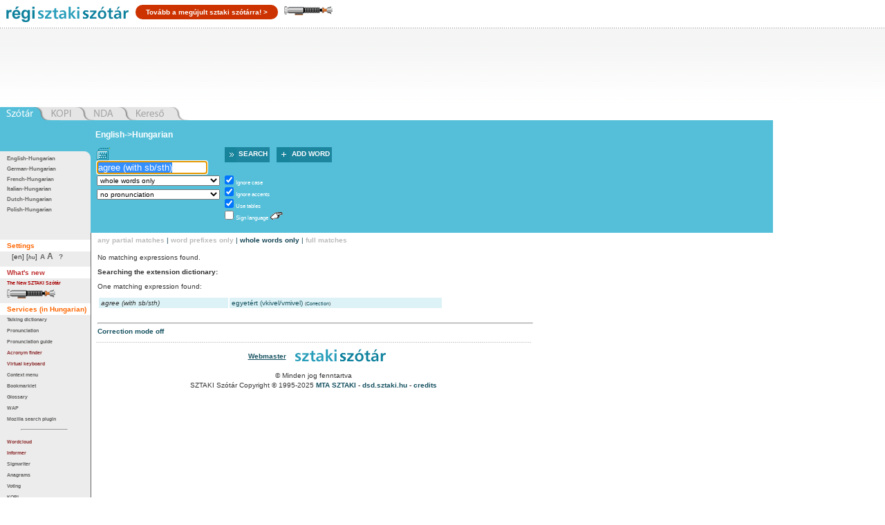

--- FILE ---
content_type: text/html; charset=utf-8
request_url: https://regiszotar.sztaki.hu/dict_search.php?L=ENG%3AHUN%3AEngHunDict&M=0&O=ENG&W=agree+%28with+sb%2Fsth%29&E=1&C=1&A=1&S=H&T=1&D=0&G=0&P=0&F=0&COR=1&MR=100&start=&orig_lang=ENG%3AHUN%3AEngHunDict&orig_mode=0&orig_word=agree+%28with+sb%2Fsth%29&flash=&sid=df73d47a5ced51751393e05f3c5b6c43&fs=2
body_size: 27230
content:
	

<!DOCTYPE html PUBLIC "-//W3C//DTD XHTML 1.0 Transitional//EN"
  "http://www.w3.org/TR/xhtml1/DTD/xhtml1-transitional.dtd">
<html xmlns="http://www.w3.org/1999/xhtml" xml:lang="en" >
<head>



	<title>MTA SZTAKI: English-Hungarian, Hungarian-English Online Dictionary</title>
	<meta name="description" content="MTA SZTAKI's English-Hungarian, Hungarian-English Online Dictionary and WAPabulary"/>
	<meta name="keywords" content="MTA SZTAKI, English-Hungarian, Hungarian-English, online dictionary, www.sztaki.hu, szotar.sztaki.hu, dict.sztaki.hu, web, WAP, mobile, Department of Distributed Systems, DSD, Eloszott Rendszerek Osztály"/>
	<meta http-equiv="Content-Type" content="text/html; charset=utf-8"/>
        <meta name="google-site-verification" content="BnV9lOUidgHd5XyddJMtbqvNiaXj_qp2k435jjKh9os" />
	<!--
    <script src="http://asset.userfly.com/users/5134/userfly.js" type="text/javascript"></script>
	-->
		<SCRIPT language="JavaScript">
	<!--
		
		function _webaudit_cookie() {
			var now=new Date();
			var expire = new Date(2020,12,31,23,59,59);
			var mid=Date.parse(now.toGMTString()) + "A" + Math.floor(Math.random()*1000000) ;
			var search = "welid=";

			if (document.cookie.length > 0) {
				offset = document.cookie.indexOf(search);
				if (offset != -1) {
				offset += search.length;
				end = document.cookie.indexOf(";", offset);
				if (end == -1) end = document.cookie.length;
				mid=document.cookie.substring(offset, end);
				}
			}
			document.cookie = search + mid + "; expires=" + expire.toGMTString();
			return mid;
		}

		var same =  Math.floor(Math.random()*1000000);
		var ua = "";
		if(navigator.userAgent) ua="@ua=" + escape(navigator.userAgent);
		same = same + "@welid=" + _webaudit_cookie();
		same = same + ua;
		
	//-->
	</SCRIPT>

		<script language="Javascript" type="text/javascript" src="/dynapi3x/src/dynapi.js"></script>
	
		<script language="Javascript" type="text/javascript">
		var DynAPI = null;
	</script>
		
	
		<script type="text/javascript" language="javascript" src="/js/sztaki_origo_2/soundmanager2.js"></script>
	<script type="text/javascript" language="javascript" src="/js/sztaki_origo_2/swfobject.js"></script>	
		
	<!--iltomee-->
	<!--<script type="text/javascript" language="JavaScript" src="/js/sztaki_origo_2/virtualKeyboard/css_browser_selector.js"></script>
	<script type="text/javascript" language="JavaScript" src="/js/sztaki_origo_2/virtualKeyboard/jquery.js"></script>
-->
	<script type="text/javascript" src="https://ajax.googleapis.com/ajax/libs/jquery/1.7.2/jquery.js"></script>
	<script type="text/javascript" src="https://ajax.googleapis.com/ajax/libs/jqueryui/1.8.18/jquery-ui.js"></script>


	<script type="text/javascript" language="JavaScript" src="/js/sztaki_origo_2/virtualKeyboard/tbHandler.js"></script>
	<script type="text/javascript" language="JavaScript" src="/js/sztaki_origo_2/virtualKeyboard/virtualKeys.js"></script>

	<script type="text/javascript" language="javascript" src="/js/sztaki_origo_2/szotar.js"></script>
	<!--<script src="/stresstest/test.js" type="text/javascript"></script>-->
	<style type="text/css" media="screen, projection">
								@import "/css/sztaki_origo_2/szotar.css";
						@import "/css/sztaki_origo_2/forced.css";
						@import "/css/sztaki_origo_2/font_2.css";
			@import "/css/sztaki_origo_2/correctmenu.css";
						
			</style>

			
			<script type="text/javascript" language="javascript">
			dynapi.onLoad(soundManager.beginDelayedInit);			
		</script>
		
		
	
	<script language="Javascript" type="text/javascript">
		
		/*	Called when the DOM is fully loaded. This is when banners will start to load.
		 */
		function szotarLoaded() {	
			//alert("szotarLoaded pre");
		
			// quit if this function has already been called
			if (arguments.callee.done) return;
		
			// flag this function so we don't do the same thing twice
			arguments.callee.done = true;
			//alert("szotarLoaded post");
			
			
			/* from_lang is set by form_normal.tpl */
//			if(typeof(from_lang) != "undefined") {
//				initVirtualKeyboard(from_lang, vk_state);
//			}
		}
		
		/*
		**	Browser specific hacking to get szotarLoaded() called.
		*/
				
		/* for Mozilla. Opera, Konqueror, Safari etc. has document.addEventListener, but no DOMContentLoaded  ... */
		if (document.addEventListener && !/Opera/i.test(navigator.userAgent) 
		    && !/WebKit/i.test(navigator.userAgent) && !/KHTML/i.test(navigator.userAgent) ) {
			document.addEventListener("DOMContentLoaded", szotarLoaded, false);
			szotarLoadedAdded = true;
		}
		
		/* for Internet Explorer */	
		/*@cc_on @*/
		/*@if (@_win32)
		/* pataki@: something is wrong with this. Let's default to dynapi.onLoad() later.
		if (!szotarLoadedAdded) {
			document.write("<script id=__ie_onload defer src=javascript:void(0)><\/script>");
			var script = document.getElementById("__ie_onload");
			script.onreadystatechange = function() {
				if (this.readyState == "complete") {
					szotarLoaded(); // call the onload handler
				}
			};
			szotarLoadedAdded = true;
		}
		*/
		/*@end @*/
	
		if (!szotarLoadedAdded && (/WebKit/i.test(navigator.userAgent) || /KHTML/i.test(navigator.userAgent))) { // sniff
			var _timer = setInterval(function() {
				if (/loaded|complete/.test(document.readyState)) {
					clearInterval(_timer);
					szotarLoaded(); // call the onload handler
				}
			}, 10);
			szotarLoadedAdded = true;
		}
	
		/* for other browsers a dynapi.onLoad(), which is more or less the same as window.onload */
		if (!szotarLoadedAdded) {
			dynapi.onLoad(szotarLoaded);
			szotarLoadedAdded = true;
		}
/*	$(document).ready(function(){
		console.log("jQuery ready");
	});
*/
	</script>	
	
	
	
	<link rel="stylesheet" href="/lightsaber/kard.css"></link>
	<script type="text/javascript" src="https://ajax.googleapis.com/ajax/libs/jquery/1.7.2/jquery.js"></script>
	<script type="text/javascript" src="https://ajax.googleapis.com/ajax/libs/jqueryui/1.8.18/jquery-ui.js"></script>
  <script type="text/javascript" src="/lightsaber/kard.js"></script>

<!--	-->




</head>

<body>

<script type="text/javascript">

	if (DynAPI) {
		dynapi.document.insertAllChildren();
	}

</script>


<!-- Right-click context menu, waz, mert eztet is tudjuk.
     Update 2006: ... de mar nem vagyunk ra buszkek.
-->
<div id="contextMenu" style="left: 100; top:200"></div>

<!-- fejléc -->
<div id="dict-header">
	<a style="float:left" href="/" target="_top"><img src="/images/sztaki_origo_2/gfx/sztaki_szotar_logo_regiszotar.gif" alt="[origo] SZTAKI Szótár" border="0" /></a><a class="ujszotar" href="http://szotar.sztaki.hu" style="float: left;
vertical-align: middle;
color: white;
background: #C30;
padding: 5px 15px;
border-radius: 10px;
margin-top: 7px;">Tovább a megújult sztaki szótárra! &gt;</a><div style="cursor:pointer;float:left;" onclick="initSaber(1);"><img src="/lightsaber/markolat_h.png"></div>

	
		
	







	
    

	
</div>
<!-- /fejléc -->
<div id="magnum">
<script async src="//pagead2.googlesyndication.com/pagead/js/adsbygoogle.js"></script>
<!-- SZTAKI Szotar Head -->
<ins class="adsbygoogle"
     style="display:inline-block;width:728px;height:90px"
     data-ad-client="ca-pub-5202158435040203"
     data-ad-slot="7770580614"></ins>
<script>
(adsbygoogle = window.adsbygoogle || []).push();
</script>
</div>
		
		 
	<div id="skip-to-content"><p><a href="#main-content">Ugrás a tartalomhoz</a></p></div>

<div id="services">
	<ul>
		<li id="service-dict" class="sel"><a href="/" target="_top"><em><span>Dictionary</span></em></a></li>
		<li id="service-kopi"><a  href="/redir.php?url=http://kopi.sztaki.hu"><span>KOPI</span></a></li>
		<li id="service-nda"><a href="/redir.php?url=http://nda.sztaki.hu"><span>NDA</span></a></li>
		<li id="service-kereso"><a href="/redir.php?url=http://keres.sztaki.hu"><span>Kereső</span></a></li>
		<li class="last"></li>
	</ul>
</div>


 

<div id="main_container_holy">
	<div id="main_center_holy" class="column">
				
	

	<div id="content" >
					<div id="search-box">
				

		








		

				


	




	
 	
	



<div id="search-box-form">
	<script language="JavaScript" type="text/javascript">
<!--

var from_lang = "ENG"
var from_text = "English"
var from_lang_pref = "en"
var to_lang = "HUN"
var to_text = "Hungarian"
var to_lang_pref = "hu"
var out_lang = "en"
var dict_id = "EngHunDict"
var images_dir = "/images/sztaki_origo_2"
var vk_state = ""
var vk_no_special_chars_msg = "No spec. characters"



function changeDirection(tag) {
	var form = document.forms.search;
	if (!tag)
		tag = document.getElementById("dir_link");

	/*	Switch lang and prefix values.
	 */
	x = from_lang_pref;
	from_lang_pref = to_lang_pref;
	to_lang_pref = x;

	x = from_lang;
	from_lang = to_lang;
	to_lang = x;
	form_val = from_lang + ":" + to_lang + ":" + dict_id;

	x = from_text;
	from_text = to_text;
	to_text = x;

	tag.innerHTML = from_text+"-&gt;"+to_text
	form.L.value = form_val;

	selectWordInField();

	changeVirtualKeyboard(from_lang);
	
	return false;
}


//-->
</script>

<!-- form eleje -->

			
	<form name="search" method="get" action="/dict_search.php" onsubmit="submitForm(); return false;">

							<input type="hidden" name="L" value="ENG:HUN:EngHunDict" />
				<input type="hidden" name="O" value="ENG" />
		<input type="hidden" name="flash" value="" />
		<input type="hidden" name="E" value="1" />
		<input type="hidden" name="sid" value="df73d47a5ced51751393e05f3c5b6c43" />
		<input type="hidden" name="vk" id="vk" value="" />
		
						<input type="hidden" name="in_form" value="1" />

		<fieldset>
						<a class="direction" id="dir_link" href="/dict_search.php?L=ENG%3AHUN%3AEngHunDict&M=0&E=1&C=1&A=1&S=H&T=1&D=0&G=0&P=0&COR=1&MR=100&flash=&sid=df73d47a5ced51751393e05f3c5b6c43&O=ENG&F=0&start=1&L=HUN%3AENG%3AEngHunDict&frame=lower" onclick="return changeDirection(this)">English-&gt;Hungarian</a>
						
															

										
			<table>
			<tr>
				<td class="col1">

				<div id="searchButton">
					<img id="vkImgHidden" src="/js/sztaki_origo_2/virtualKeyboard/transVk.gif" onmouseover="document.getElementById('vkImgHidden').src='/js/sztaki_origo_2/virtualKeyboard/vk.gif'" onmouseout="document.getElementById('vkImgHidden').src='/js/sztaki_origo_2/virtualKeyboard/transVk.gif'"/>
					<img id="vkImgVisible" src="/js/sztaki_origo_2/virtualKeyboard/vk.gif" style="display:none"/>
				</div>

				<input class="text" type="text" name="W"  id="searchBox" value="agree (with sb/sth)" />
				<br id="breakBelowSearchBox" />
				<img id="imgClose" src="/js/sztaki_origo_2/virtualKeyboard/x.gif" style="display:none">
				<div id="virtualKeyboard" style="display:none">
				</div>
				
				</td>

				<td class="col2"  colspan='2'>				
				<span class="buttons">
					<span class="button search-button"><span class="icon"><input type="image" class="image" src="/images/sztaki_origo_2/dict_play4.png" alt="Search" width="17" height="22" name="play" /></span><a class="icon button-label" href="#" onclick="return submitForm()"><label>Search</label></a></span>
					<span class="button add-button"><a href="add_word.php" class="icon button-label"><span class="icon"><img class="image" src="/images/sztaki_origo_2/dict_add3.png" alt="add" width="19" height="22" name="add" /></span><label> Add word</label></a></span>				
				</span>				
								</td>
							</tr>
			<tr>
				<td class="col1">									
					<select name="M" size="1" id="findSelect">
						<option  value="2">
									any partial matches</option>
						<option  value="1">
									word prefixes only</option>
						<option selected="selected" value="0">
									whole words only</option>
						<option  value="3">
									full matches</option>
											</select>
				<br class="noshow" />
								<select name="P" size="1" tabindex="9">
					<option selected="selected" value="0">
							no pronunciation</option>
																		<option  value="2">
									popup pronunciation</option>
												<option  value="1">
								inline pronunciation</option>
														</select>
				

												</td>

				<td class="col2">
					<ul>
						<li><input class="checkbox" type="checkbox" checked="checked" name="C" value="1" tabindex="5"  />
						<a onclick="return switchCheck('C')" onmouseover="return clearStatus('C')"><label>Ignore case</label></a></li>
	
						<li><input class="checkbox" type="checkbox" checked="checked" name="A" value="1" tabindex="5" />
						<a onclick="return switchCheck('A')" onmouseover="return clearStatus('A')"><label>Ignore accents</label></a></li>
	
						<li><input class="checkbox" type="checkbox" checked="checked" name="T" value="1" tabindex="5"  />
						<a onclick="return switchCheck('T')" onmouseover="return clearStatus('T')"><label>Use tables</label></a></li>
													<li><input class="checkbox" type="checkbox"  name="hallatlan_inc" value="1" tabindex="6"  /> <a onclick="return switchCheck('hallatlan_inc')" onmouseover="return clearStatus('hallatlan_inc')"><label>Sign language</label></a> <img src="/images/sztaki_origo_2/hand_filled_white.gif" alt="Hallatlan" title="Hallatlan" /> 
														</li>
																
                    </ul>
                    
				</td>

			</tr>
			</table>
		</fieldset>						
    </form>
<script language="JavaScript" type="text/javascript">
<!--


if(typeof(from_lang) != "undefined") {
	initVirtualKeyboard(from_lang, vk_state);
}
selectWordInField();
//dynapi.onLoad(selectWordInField);

//-->
</script>
<!-- form vege --></div> <!-- search-box-form -->
			</div>	

						
		
	
	    <div id="main-content"></div>

    <div id="result">
					
				
			
<ul class="options">
			<li><a href='/dict_search.php?L=ENG%3AHUN%3AEngHunDict&O=ENG&W=agree%20%28with%20sb%2Fsth%29&E=1&C=1&A=1&S=H&T=1&D=0&G=0&P=0&F=0&COR=1&MR=100&start=&orig_lang=ENG%3AHUN%3AEngHunDict&orig_mode=0&orig_word=agree%20%28with%20sb%2Fsth%29&flash=&sid=df73d47a5ced51751393e05f3c5b6c43&M=2'>any partial matches</a> |</li>			
		
			<li><a href='/dict_search.php?L=ENG%3AHUN%3AEngHunDict&O=ENG&W=agree%20%28with%20sb%2Fsth%29&E=1&C=1&A=1&S=H&T=1&D=0&G=0&P=0&F=0&COR=1&MR=100&start=&orig_lang=ENG%3AHUN%3AEngHunDict&orig_mode=0&orig_word=agree%20%28with%20sb%2Fsth%29&flash=&sid=df73d47a5ced51751393e05f3c5b6c43&M=1'>word prefixes only</a> |</li>			
	
			
		<li><em>whole words only</em> |</li>
		
			<li><a href='/dict_search.php?L=ENG%3AHUN%3AEngHunDict&O=ENG&W=agree%20%28with%20sb%2Fsth%29&E=1&C=1&A=1&S=H&T=1&D=0&G=0&P=0&F=0&COR=1&MR=100&start=&orig_lang=ENG%3AHUN%3AEngHunDict&orig_mode=0&orig_word=agree%20%28with%20sb%2Fsth%29&flash=&sid=df73d47a5ced51751393e05f3c5b6c43&M=3'>full matches</a></li>			
							
</ul>	
		

				
				<!--result-->

							<script language="JavaScript" type="text/javascript">
			
			function
			playWav(src)
			{
				return true;
			}
			
			</script>
		
				
												
					


<p class="result-count">
	No matching expressions found.
</p>



											<h2 class="ext-dict-title">Searching the extension dictionary:</h2>
						


<p class="result-count">
	One matching expression found:
</p>


<!-- google_ad_section_start -->
<table class="results">
	

			
		
		

												
				<tr class='even' id='main_row_1' 				onmouseover="setResultPointer(this, 1, 'over', 'even', 'hover', '#FFCC99');" onmouseout="setResultPointer(this, '1', 'out', 'even', 'hover', '#FFCC99');"
			>
						
			<td  rowspan='1'>
						

															
																					
			
			<!--m-->
											<i>agree (with sb/sth)</i>
											
						<!--/m-->
			</td>


									

							

									
													
										<!--me-->
												<td  																														 oncontextmenu='return showMenu(event, "correction.php?O=ENG&amp;E=1&amp;F=0&amp;M=0&amp;C=1&amp;A=1&amp;T=1&amp;orig_word=agree%20%28with%20sb%2Fsth%29&amp;L=ENG%3AHUN%3AEngHunDict&amp;FW=agree%20%28with%20sb%2Fsth%29&amp;HW=egyet%C3%A9rt%20%28vkivel%2Fvmivel%29", "Correction", "addword.php?O=ENG&amp;L=ENG%3AHUN%3AEngHunDict&amp;W1=&amp;W2=&amp;back_link=index.php%3F", "New meaning")' onmousedown='return showMenu(event, "correction.php?O=ENG&amp;E=1&amp;F=0&amp;M=0&amp;C=1&amp;A=1&amp;T=1&amp;orig_word=agree%20%28with%20sb%2Fsth%29&amp;L=ENG%3AHUN%3AEngHunDict&amp;FW=agree%20%28with%20sb%2Fsth%29&amp;HW=egyet%C3%A9rt%20%28vkivel%2Fvmivel%29", "Correction", "addword.php?O=ENG&amp;L=ENG%3AHUN%3AEngHunDict&amp;W1=&amp;W2=&amp;back_link=index.php%3F", "New meaning")'
							 >
																																																									<a href='/dict_search.php?M=0&O=ENG&E=1&C=1&A=1&S=H&T=1&D=0&G=0&P=0&F=0&COR=1&MR=100&start=&orig_lang=ENG%3AHUN%3AEngHunDict&orig_mode=0&orig_word=agree%20%28with%20sb%2Fsth%29&flash=&sid=df73d47a5ced51751393e05f3c5b6c43&L=HUN%3AENG%3AEngHunDict&W=egyet%C3%A9rt%20%28vkivel%2Fvmivel%29' >egyetért (vkivel/vmivel)</a> 
														
							
														
														<SMALL><SMALL>(<A href="correction.php?O=ENG&amp;E=1&amp;F=0&amp;M=0&amp;C=1&amp;A=1&amp;T=1&amp;orig_word=agree%20%28with%20sb%2Fsth%29&amp;L=ENG%3AHUN%3AEngHunDict&amp;FW=agree%20%28with%20sb%2Fsth%29&amp;HW=egyet%C3%A9rt%20%28vkivel%2Fvmivel%29" target="_top">Correction</a>)</SMALL></SMALL>
							
																				</td>
						<!--/me-->
							 		</tr>
	
		</table>
<!-- google_ad_section_end -->
									
				
      			<hr />

									<a href="/dict_search.php?L=ENG%3AHUN%3AEngHunDict&M=0&O=ENG&W=agree%20%28with%20sb%2Fsth%29&E=1&C=1&A=1&S=H&T=1&D=0&G=0&P=0&F=0&MR=100&start=&orig_lang=ENG%3AHUN%3AEngHunDict&orig_mode=0&orig_word=agree%20%28with%20sb%2Fsth%29&flash=&sid=df73d47a5ced51751393e05f3c5b6c43&COR=0">Correction mode off</a>
							
					
		<!--/result-->
		
	</div> 		
					
		<div id="footer">
			<p class="first-line"><a href="mailto:szotar@dsd.sztaki.hu">Webmaster</a>
			<img src="/images/sztaki_origo_2/sztaki_szotar_logo.png" alt="SZTAKI Szótár" /></p>
			<p class="copyright">&copy; Minden jog fenntartva</p>			
			<p>SZTAKI Szótár Copyright &copy; 1995-2025 <a href="http://www.sztaki.hu/" target="_top">MTA SZTAKI</a> - <a id="dsd-logo-footer" href="http://dsd.sztaki.hu" target="_top">dsd.sztaki.hu</a>
							- <a href="/docs/credits.hu.jhtml" target="_top">credits</a>			
						
			</p>
			<p>

			</p>
		</div>		
	</div>	
	</div>
  	<div id="main_left_holy" class="column">
						
<div id="menu">

		<div id="search-box-menu" class="search-box-menu-with-form">		
    <ul>
      <li><a href="/english-hungarian">English-Hungarian</a></li>
      <li><a href="/deutsch-ungarisch">German-Hungarian</a></li>
      <li><a href="/hongro-francais">French-Hungarian</a></li>
      <li><a href="/magyar-olasz">Italian-Hungarian</a></li>
      <li><a href="/hongaars-nederlands">Dutch-Hungarian</a></li>
      <li><a href="/lengyel-magyar">Polish-Hungarian</a></li>    
    </ul>
    </div>
    
	    
				<p>Settings</p>	
		
	<div id="settings">
					





	

	
		<div id="langsel"><ul><li>[en]
			</li><li>[<a href="/index.php?L=ENG%3AHUN%3AEngHunDict&M=0&E=1&C=1&A=1&S=H&T=1&D=0&G=0&P=0&COR=1&MR=100&flash=&sid=df73d47a5ced51751393e05f3c5b6c43&start=&W=agree%20%28with%20sb%2Fsth%29&O=HUN" title="magyarul" target="_top"><em title="magyarul" alt="magyarul">hu</em></a>]</li></ul></div>
	
									
		

	<div id="fontsize">
      <a  href="/dict_search.php?L=ENG%3AHUN%3AEngHunDict&M=0&O=ENG&W=agree+%28with+sb%2Fsth%29&E=1&C=1&A=1&S=H&T=1&D=0&G=0&P=0&F=0&COR=1&MR=100&start=&orig_lang=ENG%3AHUN%3AEngHunDict&orig_mode=0&orig_word=agree+%28with+sb%2Fsth%29&flash=&sid=df73d47a5ced51751393e05f3c5b6c43&fs=1" class="font-smaller" title="Font size: 1">A</a>
      <a  href="/dict_search.php?L=ENG%3AHUN%3AEngHunDict&M=0&O=ENG&W=agree+%28with+sb%2Fsth%29&E=1&C=1&A=1&S=H&T=1&D=0&G=0&P=0&F=0&COR=1&MR=100&start=&orig_lang=ENG%3AHUN%3AEngHunDict&orig_mode=0&orig_word=agree+%28with+sb%2Fsth%29&flash=&sid=df73d47a5ced51751393e05f3c5b6c43&fs=3" class="font-bigger" title="Font size: 3">A</a>
      <a class="help" href="/help_page.php?des=sztaki_origo_2&O=ENG&L=ENG%3AHUN%3AEngHunDict&back_link=/index.phpL%3DENG%253AHUN%253AEngHunDict%26M%3D0%26O%3DENG%26W%3Dagree%2B%2528with%2Bsb%252Fsth%2529%26E%3D1%26C%3D1%26A%3D1%26S%3DH%26T%3D1%26D%3D0%26G%3D0%26P%3D0%26F%3D0%26COR%3D1%26MR%3D100%26start%3D%26orig_lang%3DENG%253AHUN%253AEngHunDict%26orig_mode%3D0%26orig_word%3Dagree%2B%2528with%2Bsb%252Fsth%2529%26flash%3D%26sid%3Ddf73d47a5ced51751393e05f3c5b6c43" target="_top" title="Help">?</a></p>
    </div>
    
    
        		</div>   
	
    <p style="color: #BF2F2F">What's new</p>
	<ul>
	  <li><a href="http://ujszotar.sztaki.hu" style="color: #a60000">The New SZTAKI Szótár</a></li>		  	
	  <li style="cursor:pointer" onclick="initSaber(1);"><img src="/lightsaber/markolat_h.png"></li>
	</ul>	 
  
    <p>Services (in Hungarian)</p>
    <ul>
      <li><a href="/docs/talking_dictionary.html">Talking dictionary</a></li>
      <li><a href="/docs/pron.hu.jhtml">Pronunciation</a></li>
      <li><a href="/docs/pronguide.hu.jhtml">Pronunciation guide</a></li>  
      <li><a href="/rovidites" class="new">Acronym finder</a></li>
      <li><a href="/docs/virtual_kejboard.html" class="new">Virtual keyboard</a></li>            
      <li><a href="/docs/kozepsoujj.html">Context menu</a></li>   
      <li><a href="/docs/bookmarklet.hu.jhtml">Bookmarklet</a></li>
      <li><a href="/docs/szoszedet.html">Glossary</a></li>
      <li><a href="/docs/wap.hu.jhtml">WAP</a></li>           
      <li><a href="/docs/searchplugins.html">Mozilla search plugin</a></li>
      <li><hr style="width:50%; margin-left:20px" /></li>      
      <li><a href="/docs/tagcloud" class="new">Wordcloud</a></li>    
      <li><a href="/docs/informer" class="new">Informer</a></li>      
      <li><a href="/docs/signwriter">Signwriter</a></li>       
      <li><a href="/docs/anagramma">Anagrams</a></li>
      <li><a href="http://voting.sztaki.hu">Voting</a></li>
      <li><a href="http://kopi.sztaki.hu">KOPI</a></li>      
    </ul>

    <p>Misc. (in Hungarian)</p>
    <ul>
        <li><a href="/docs/sztaki_szotar_dvd.html" class="new">SZTAKI Dict. DVD</a></li>    
		<li><a href="/docs/lowy.html">Árpád Lőwy poems</a></li>
	</ul>
	
    <p>Past issues (in Hungarian)</p>
	<form method="get" id="season" name="season" action="/redir.php">
		<select name="url" onchange="if (this.selectedIndex != 0)window.location.href=this.options[this.selectedIndex].value">
        	<option value="-- Pick one --" selected="selected">-- Pick one --</option>	
			
			<option value="/docs/marketing2010tavasz.html">2010 spring</option>		        
        	<option value="/docs/marketing2008tel.html">2008 winter</option>		
        	<option value="/docs/marketing2006osz.html">2006 autumn</option>		
        	<option value="/docs/marketing2006tavasz.html">2006 spring</option>		
        	<option value="/docs/marketing2005osz.html">2005 autumn</option>
        	<option value="/docs/marketing2005tavasz.html">2005 spring</option>
        	<option value="/docs/veszhelyzet.html">Emergency blog</option>
        	<option value="/docs/marketing2004tel.html">2004 winter</option>
        	<option value="/docs/marketing2004osz.html">2004 autumn</option>
			<option value="/docs/marketing2004nyar.html">2004 summer</option>
			<option value="/docs/marketing2004nyar_2.html">2004 summer 2</option>
			<option value="/docs/marketing2004tavasz.html">2004 spring</option>
			<option value="/docs/marketing2003tel.html">2003 winter</option>
			<option value="/docs/marketing2003osz.html">2003 autumn</option>
			<option value="/docs/marketing2003nyar.html">2003 summer</option>
			<option value="/docs/marketing2003tavasz.html">2003 spring</option>
			<option value="/docs/marketing2002tel.html">2002 winter</option>
			<option value="/docs/marketing2002osz.html">2002 autumn</option>
			<option value="/docs/marketing2002tavasz.html">2002 spring</option>
			<option value="/docs/marketing2001tel.html">2001 winter</option>
			<option value="/archive/1995/szotar.hu.html">1995 edition</option>
		</select>
			</form>
	<br />		

    	
	
	



	<div id="pwrdby" align="center">
	
		<a href="http://www.sztaki.hu"><img src="/images/sztaki_origo_2/gfx/pwrd_sztaki.gif" width="66" height="36" alt="" /></a>
		
	</div>
</div>		  	
  	</div>
  	<div id="main_right_holy" class="column">
		
							
		

<script async src="//pagead2.googlesyndication.com/pagead/js/adsbygoogle.js"></script>
<!-- SZTAKI Szotar Column Skyscraper -->
<ins class="adsbygoogle"
     style="display:inline-block;width:120px;height:600px"
     data-ad-client="ca-pub-5202158435040203"
     data-ad-slot="0772676516"></ins>
<script>
(adsbygoogle = window.adsbygoogle || []).push();
</script>

		

<iframe src="http://www.facebook.com/plugins/likebox.php?id=105123976201608&amp;width=150&amp;connections=10&amp;stream=false&amp;header=true&amp;height=410" scrolling="no" frameborder="0" style="border:none; overflow:hidden; width:150px; height:410px;" allowTransparency="true"></iframe>
		
		   	
  	
  	</div>
</div>
 
 
 
<script type="text/javascript">
var gaJsHost = (("https:" == document.location.protocol) ? "https://ssl." : "http://www.");
document.write(unescape("%3Cscript src='" + gaJsHost + "google-analytics.com/ga.js' type='text/javascript'%3E%3C/script%3E"));
</script>
<script type="text/javascript">
var pageTracker = _gat._getTracker("UA-5709468-1");
pageTracker._setDomainName("none");
pageTracker._setAllowLinker(true);
pageTracker._trackPageview();
</script>





<!--
#########################################################################
Insert this snipet rigth before </body> tag
#########################################################################
-->	
<script type="text/javascript" charset="utf-8">
// creates a cross-browser XMLHttpRequest
//function initXMLHttpClient() {
//    var xmlhttp;
//    try {
//        // Mozilla / Safari / IE7
//        xmlhttp = new XMLHttpRequest();
//    } catch (e) {
//         // IE
//         var XMLHTTP_IDS = new Array('MSXML2.XMLHTTP.5.0',
//                                    'MSXML2.XMLHTTP.4.0',
//                                    'MSXML2.XMLHTTP.3.0',
//                                    'MSXML2.XMLHTTP',
//                                    'Microsoft.XMLHTTP' );
//         var success = false;
//         for (var i=0;i < XMLHTTP_IDS.length && !success; i++) {
//             try {
//                   xmlhttp = new ActiveXObject(XMLHTTP_IDS[i]);
//                      success = true;
//               } catch (e) {}
//         }
//          if (!success) {
//             throw new Error('Unable to create XMLHttpRequest.');
//         }
//    }
//    return xmlhttp;
//}
//var xhttp = initXMLHttpClient();
//if (xhttp) {
//	xhttp.open("GET","/flashdetect/flashTester.php?javascript=1");
//	xhttp.send();
//}
</script>


	<!--object width="1" height="1">
		<param name="movie" value="/flashdetect/FlashTester.swf">
		<embed src="/flashdetect/FlashTester.swf" width="1" height="1">
		</embed>
	</object-->
<!--
#########################################################################
snippet ends here
#########################################################################
-->


  </body>
</html>

--- FILE ---
content_type: text/css
request_url: https://regiszotar.sztaki.hu/css/sztaki_origo_2/font_2.css
body_size: 30
content:
body {
  font-size: 60%;
}
